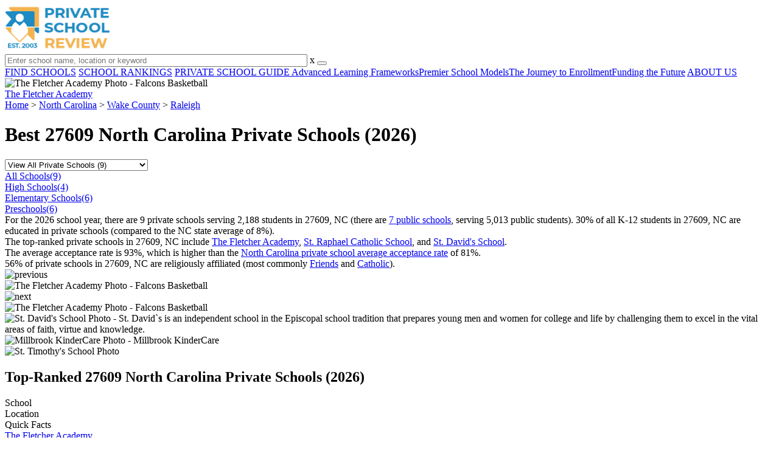

--- FILE ---
content_type: text/html; charset=UTF-8
request_url: https://www.privateschoolreview.com/north-carolina/raleigh/27609
body_size: 11664
content:
<!DOCTYPE html><html
lang="en"><head>
 <script>(function(w,d,s,l,i){w[l]=w[l]||[];w[l].push({'gtm.start':
        new Date().getTime(),event:'gtm.js'});var f=d.getElementsByTagName(s)[0],
        j=d.createElement(s),dl=l!='dataLayer'?'&l='+l:'';j.async=true;j.src=
        'https://www.googletagmanager.com/gtm.js?id='+i+dl;f.parentNode.insertBefore(j,f);
        })(window,document,'script','dataLayer','GTM-MLNRG2S');</script> <meta
charset="utf-8"/><meta
http-equiv="X-UA-Compatible" content="IE=edge" ><meta
name="viewport" content="width=device-width, initial-scale=1.0, maximum-scale=2.0, user-scalable=yes"><meta
name="format-detection" content="telephone=no" ><meta
name="description" content="View the 2026 top-ranked private schools in 27609 North Carolina. Find tuition info, acceptance rates, reviews and more. Read about top-ranked schools like: The Fletcher Academy, St. Raphael Catholic School and St. David&#039;s School." /><title>Best Private Schools in 27609 (Raleigh, NC) (2026)</title><link
rel="dns-prefetch" href="https://static.privateschoolreview.com/" ><link
rel="dns-prefetch" href="https://images1.privateschoolreview.com/" ><link
rel="dns-prefetch" href="https://images2.privateschoolreview.com/" ><link
rel="dns-prefetch" href="https://images3.privateschoolreview.com/" ><link
rel="dns-prefetch" href="https://static.schoolreviewservices.com/" > <script src="//static.privateschoolreview.com/static/javascript/main.min.466772728.js"></script> <link
href='//static.privateschoolreview.com/static/style-css.4049852799.css' media='screen' type='text/css' rel='stylesheet' /><link
rel="preload" href="//static.schoolreviewservices.com/static/fonts/montserrat.woff" as="font" type="font/woff" crossorigin="anonymous"><link
rel="preload" href="//static.schoolreviewservices.com/static/fonts/montserrat_medium.woff2" as="font" type="font/woff2" crossorigin="anonymous"><link
rel="preload" href="//static.schoolreviewservices.com/static/fonts/hind_300_first.woff2" as="font" type="font/woff2" crossorigin="anonymous"><link
rel="preload" href="//static.schoolreviewservices.com/static/fonts/hind_300_second.woff" as="font" type="font/woff" crossorigin="anonymous"><link
rel="preload" href="//static.schoolreviewservices.com/static/fonts/hind_400_first.woff2" as="font" type="font/woff2" crossorigin="anonymous"><link
rel="preload" href="//static.schoolreviewservices.com/static/fonts/hind_400_second.woff" as="font" type="font/woff" crossorigin="anonymous"><link
rel="preload" href="//static.schoolreviewservices.com/static/fonts/hind_500_first.woff2" as="font" type="font/woff2" crossorigin="anonymous"><link
rel="preload" href="//static.schoolreviewservices.com/static/fonts/hind_500_second.woff" as="font" type="font/woff" crossorigin="anonymous"><link
rel="preload" href="//static.schoolreviewservices.com/static/fonts/hind_600_first.woff2" as="font" type="font/woff2" crossorigin="anonymous"><link
rel="preload" href="//static.schoolreviewservices.com/static/fonts/hind_600_second.woff" as="font" type="font/woff" crossorigin="anonymous"><link
rel="preload" href="//static.schoolreviewservices.com/static/fonts/hind_700_first.woff2" as="font" type="font/woff2" crossorigin="anonymous"><link
rel="preload" href="//static.schoolreviewservices.com/static/fonts/hind_700_second.woff" as="font" type="font/woff" crossorigin="anonymous"><link
rel="preload" href="//static.schoolreviewservices.com/static/fonts/fcicons.ttf" as="font" type="font/ttf" crossorigin="anonymous"><link
rel="canonical" href="https://www.privateschoolreview.com/north-carolina/raleigh/27609"><link
rel="dns-prefetch" href="https://a.tile.openstreetmap.org"><link
rel="dns-prefetch" href="https://b.tile.openstreetmap.org"><link
rel="dns-prefetch" href="https://c.tile.openstreetmap.org"><link
rel="preload" as="image" href="https://images3.privateschoolreview.com/photo/21000/21205/The-Fletcher-Academy-8hfcebzv5ckc48ks8k0gkgssg-1122.webp" media="(min-width: 1201px)" imagesrcset="https://images3.privateschoolreview.com/photo/21000/21205/The-Fletcher-Academy-8hfcebzv5ckc48ks8k0gkgssg-1122.webp 1x, https://images3.privateschoolreview.com/photo/21000/21205/The-Fletcher-Academy-8hfcebzv5ckc48ks8k0gkgssg-1122.webp 2x, https://images3.privateschoolreview.com/photo/21000/21205/The-Fletcher-Academy-8hfcebzv5ckc48ks8k0gkgssg-1122.webp 3x" type="image/webp" /><link
rel="preload" as="image" href="https://images2.privateschoolreview.com/photo/21000/21205/The-Fletcher-Academy-8hfcebzv5ckc48ks8k0gkgssg-960.webp" media="(min-width: 960px) and (max-width: 1200px)" imagesrcset="https://images2.privateschoolreview.com/photo/21000/21205/The-Fletcher-Academy-8hfcebzv5ckc48ks8k0gkgssg-960.webp 1x, https://images2.privateschoolreview.com/photo/21000/21205/The-Fletcher-Academy-8hfcebzv5ckc48ks8k0gkgssg-960.webp 2x, https://images2.privateschoolreview.com/photo/21000/21205/The-Fletcher-Academy-8hfcebzv5ckc48ks8k0gkgssg-960.webp 3x" type="image/webp" /><link
rel="preload" as="image" href="https://images3.privateschoolreview.com/photo/21000/21205/The-Fletcher-Academy-8hfcebzv5ckc48ks8k0gkgssg-780.webp" media="(min-width: 768px) and (max-width: 959px)" imagesrcset="https://images3.privateschoolreview.com/photo/21000/21205/The-Fletcher-Academy-8hfcebzv5ckc48ks8k0gkgssg-780.webp 1x, https://images3.privateschoolreview.com/photo/21000/21205/The-Fletcher-Academy-8hfcebzv5ckc48ks8k0gkgssg-780.webp 2x, https://images3.privateschoolreview.com/photo/21000/21205/The-Fletcher-Academy-8hfcebzv5ckc48ks8k0gkgssg-780.webp 3x" type="image/webp" /><link
rel="preload" as="image" href="https://images2.privateschoolreview.com/photo/21000/21205/The-Fletcher-Academy-8hfcebzv5ckc48ks8k0gkgssg-660.webp" media="(max-width: 767px)" imagesrcset="https://images2.privateschoolreview.com/photo/21000/21205/The-Fletcher-Academy-8hfcebzv5ckc48ks8k0gkgssg-660.webp 1x, https://images2.privateschoolreview.com/photo/21000/21205/The-Fletcher-Academy-8hfcebzv5ckc48ks8k0gkgssg-660.webp 2x, https://images2.privateschoolreview.com/photo/21000/21205/The-Fletcher-Academy-8hfcebzv5ckc48ks8k0gkgssg-660.webp 3x" type="image/webp" /><link
rel="apple-touch-icon" sizes="180x180" href="/apple-touch-icon.png?v=yyxmRQnxXd"><link
rel="icon" type="image/png" href="/favicon-32x32.png?v=yyxmRQnxXd" sizes="32x32"><link
rel="icon" type="image/png" href="/favicon-16x16.png?v=yyxmRQnxXd" sizes="16x16"><link
rel="manifest" href="/manifest.json?v=yyxmRQnxXd"><link
rel="mask-icon" href="/safari-pinned-tab.svg?v=yyxmRQnxXd" color="#1E8BC3"><link
rel="shortcut icon" href="/favicon.ico?v=yyxmRQnxXd"><meta
name="msapplication-TileColor" content="#da532c"><meta
name="msapplication-TileImage" content="/mstile-144x144.png?v=yyxmRQnxXd"><meta
name="theme-color" content="#ffffff"></head><body
id="zip-schools" class="hasBg">
<noscript><iframe
src="https://www.googletagmanager.com/ns.html?id=GTM-MLNRG2S"
height="0" width="0" style="display:none;visibility:hidden"></iframe></noscript>
<script src="https://static.privateschoolreview.com/static/private_school_review.js" async data-tmsclient="Private School Review" data-layout="ros" data-debug="false" data-lazy="true" ></script> <script>window.TAS = window.TAS || { cmd: [] }</script><script type="text/javascript">!(function(o,_name){function n(){(n.q=n.q||[]).push(arguments)}n.v=1,o[_name]=o[_name]||n;!(function(o,t,n,c){function e(n){(function(){try{return(localStorage.getItem("v4ac1eiZr0")||"").split(",")[4]>0}catch(o){}return!1})()&&(n=o[t].pubads())&&n.setTargeting("admiral-engaged","true")}(c=o[t]=o[t]||{}).cmd=c.cmd||[],typeof c.pubads===n?e():typeof c.cmd.unshift===n?c.cmd.unshift(e):c.cmd.push(e)})(window,"googletag","function");})(window,String.fromCharCode(97,100,109,105,114,97,108));!(function(t,c,i){i=t.createElement(c),t=t.getElementsByTagName(c)[0],i.async=1,i.src="https://stretchsister.com/v2xtaj3iTGbPV7yT6dw9MmiIC9OldMfGNtIySwf_V1LUIHsU8QXQkrjo",t.parentNode.insertBefore(i,t)})(document,"script");</script> <div
id="fb-root"></div><div
id="page-container"><header
id="header-wrapper"><div
class="header-content nav-down headroom header-fixed">
<span
class="m-header-navbar" id="m-header-navbar"></span>
<a
href="/" title="Private School Review - Established 2003" class="header-logo-link"><img
src="/css/img/private-school-review-est-2003-logo.png" alt="Private School Review - Established 2003" class="header-logo-img" width="172" height="77" loading="lazy" /></a><div
class="search-bar header-search-bar"><form
method="GET" action="/search" accept-charset="UTF-8" name="cse-search-box-1" id="cse-search-box-1" class="cse-search-box" novalidate><input
id="q1" class="search-input" size="60" placeholder="Enter school name, location or keyword" onfocus="this.placeholder=&#039;&#039;" onblur="this.placeholder=&#039;Enter school name, location or keyword&#039;" readonly="readonly" style="color:#a9a9a9" required name="q" type="text" value="">        <span
class="search-x-delete">x</span><span
class="m-search-x-delete"></span>
<input
name="cx" type="hidden" value="016015916617632982569:o8xpyu15dg0"><input
name="ie" type="hidden" value="UTF-8"><input
name="siteurl" type="hidden" value="www.privateschoolreview.com"><input
name="spam_trap" type="hidden" value=""><button
type="submit" name="sa" class="search-button"></button></form></div><div
id="header-login-line" class="header-login-line"></div>
<span
class="m-search-icon" id="m-search-icon"></span></div></header><nav
id="header-nav-wrapper"><div
class="header-nav-content"><div
id="m-header-login-line" class="m-header-login-line"></div>
<a
href="/find-schools" class="header-nav-link">FIND SCHOOLS</a>
<a
href="/top-school-listings" class="header-nav-link" >SCHOOL RANKINGS</a>
<a
href="/blog" class="header-nav-link header-nav-blog">PRIVATE SCHOOL GUIDE
<span
class="m-cat-icon"><span
class='m-ci-arrow m-ci-arrow-down'></span></span>
</a>
<span
class="m-cat-menu">
<a
href='/blog/category/advanced-learning-frameworks' class='header-nav-link' >Advanced Learning Frameworks</a><a
href='/blog/category/premier-school-models' class='header-nav-link' >Premier School Models</a><a
href='/blog/category/the-journey-to-enrollment' class='header-nav-link' >The Journey to Enrollment</a><a
href='/blog/category/funding-the-future' class='header-nav-link' >Funding the Future</a>                    </span>
<a
href="/about-us" class="header-nav-link">ABOUT US</a></div></nav><div
id="menuarea-wrapper"></div><div
id="fs-banner-wrapper" class="fs-banner-wrapper"><div
id="fs-banner-content" class="fs-bc"></div></div><div
class="welcome-wrapper school-ov-bg">
<picture
itemscope itemtype="https://schema.org/ImageObject">
<source
srcset="https://images3.privateschoolreview.com/photo/21000/21205/The-Fletcher-Academy-8hfcebzv5ckc48ks8k0gkgssg-1122.webp 1x, https://images3.privateschoolreview.com/photo/21000/21205/The-Fletcher-Academy-8hfcebzv5ckc48ks8k0gkgssg-1122.webp 2x, https://images3.privateschoolreview.com/photo/21000/21205/The-Fletcher-Academy-8hfcebzv5ckc48ks8k0gkgssg-1122.webp 3x" media="(min-width: 1201px)" type="image/webp" /><source
srcset="https://images2.privateschoolreview.com/photo/21000/21205/The-Fletcher-Academy-8hfcebzv5ckc48ks8k0gkgssg-960.webp 1x, https://images2.privateschoolreview.com/photo/21000/21205/The-Fletcher-Academy-8hfcebzv5ckc48ks8k0gkgssg-960.webp 2x, https://images2.privateschoolreview.com/photo/21000/21205/The-Fletcher-Academy-8hfcebzv5ckc48ks8k0gkgssg-960.webp 3x" media="(min-width: 960px) and (max-width: 1200px)" type="image/webp" /><source
srcset="https://images3.privateschoolreview.com/photo/21000/21205/The-Fletcher-Academy-8hfcebzv5ckc48ks8k0gkgssg-780.webp 1x, https://images3.privateschoolreview.com/photo/21000/21205/The-Fletcher-Academy-8hfcebzv5ckc48ks8k0gkgssg-780.webp 2x, https://images3.privateschoolreview.com/photo/21000/21205/The-Fletcher-Academy-8hfcebzv5ckc48ks8k0gkgssg-780.webp 3x" media="(min-width: 768px) and (max-width: 959px)" type="image/webp" /><source
srcset="https://images2.privateschoolreview.com/photo/21000/21205/The-Fletcher-Academy-8hfcebzv5ckc48ks8k0gkgssg-660.webp 1x, https://images2.privateschoolreview.com/photo/21000/21205/The-Fletcher-Academy-8hfcebzv5ckc48ks8k0gkgssg-660.webp 2x, https://images2.privateschoolreview.com/photo/21000/21205/The-Fletcher-Academy-8hfcebzv5ckc48ks8k0gkgssg-660.webp 3x" media="(max-width: 767px)" type="image/webp" />                            <source
srcset="https://images2.privateschoolreview.com/photo/21000/21205/The-Fletcher-Academy-8hfcebzv5ckc48ks8k0gkgssg-1122.jpg 1x, https://images2.privateschoolreview.com/photo/21000/21205/The-Fletcher-Academy-8hfcebzv5ckc48ks8k0gkgssg-1122.jpg 2x, https://images2.privateschoolreview.com/photo/21000/21205/The-Fletcher-Academy-8hfcebzv5ckc48ks8k0gkgssg-1122.jpg 3x" media="(min-width: 1201px)" type="image/jpeg" /><source
srcset="https://images2.privateschoolreview.com/photo/21000/21205/The-Fletcher-Academy-8hfcebzv5ckc48ks8k0gkgssg-960.jpg 1x, https://images2.privateschoolreview.com/photo/21000/21205/The-Fletcher-Academy-8hfcebzv5ckc48ks8k0gkgssg-960.jpg 2x, https://images2.privateschoolreview.com/photo/21000/21205/The-Fletcher-Academy-8hfcebzv5ckc48ks8k0gkgssg-960.jpg 3x" media="(min-width: 960px) and (max-width: 1200px)" type="image/jpeg" /><source
srcset="https://images3.privateschoolreview.com/photo/21000/21205/The-Fletcher-Academy-8hfcebzv5ckc48ks8k0gkgssg-780.jpg 1x, https://images3.privateschoolreview.com/photo/21000/21205/The-Fletcher-Academy-8hfcebzv5ckc48ks8k0gkgssg-780.jpg 2x, https://images3.privateschoolreview.com/photo/21000/21205/The-Fletcher-Academy-8hfcebzv5ckc48ks8k0gkgssg-780.jpg 3x" media="(min-width: 768px) and (max-width: 959px)" type="image/jpeg" /><source
srcset="https://images2.privateschoolreview.com/photo/21000/21205/The-Fletcher-Academy-8hfcebzv5ckc48ks8k0gkgssg-660.jpg 1x, https://images2.privateschoolreview.com/photo/21000/21205/The-Fletcher-Academy-8hfcebzv5ckc48ks8k0gkgssg-660.jpg 2x, https://images2.privateschoolreview.com/photo/21000/21205/The-Fletcher-Academy-8hfcebzv5ckc48ks8k0gkgssg-660.jpg 3x" media="(max-width: 767px)" type="image/jpeg" />                            <img
itemprop="contentUrl" src="https://images2.privateschoolreview.com/photo/21000/21205/The-Fletcher-Academy-8hfcebzv5ckc48ks8k0gkgssg-1122.jpg" title="The Fletcher Academy Photo - Falcons Basketball" alt="The Fletcher Academy Photo - Falcons Basketball"  class="ag-main-image" width="100%">
</picture><div
class="school-name-wrapper"><a
href='https://www.privateschoolreview.com/the-fletcher-academy-profile'>The Fletcher Academy</a></div></div><div
id="main-wrapper"><div
id="main"><div
id="main-headline-wrapper"><div
class="breadcrumbs"  itemscope itemtype="https://schema.org/BreadcrumbList"  >
<span
itemprop="itemListElement" itemscope itemtype="https://schema.org/ListItem"><a
itemscope itemtype="https://schema.org/WebPage" itemprop="item" itemid="https://www.privateschoolreview.com/" href="https://www.privateschoolreview.com/" ><span
itemprop="name">Home</span></a><meta
itemprop="position" content="1" /></span> &gt; <span
itemprop="itemListElement" itemscope itemtype="https://schema.org/ListItem"><a
itemscope itemtype="https://schema.org/WebPage" itemprop="item" itemid="https://www.privateschoolreview.com/north-carolina" href="https://www.privateschoolreview.com/north-carolina" ><span
itemprop="name">North Carolina</span></a><meta
itemprop="position" content="2" /></span> &gt; <span
itemprop="itemListElement" itemscope itemtype="https://schema.org/ListItem"><a
itemscope itemtype="https://schema.org/WebPage" itemprop="item" itemid="https://www.privateschoolreview.com/north-carolina/wake-county" href="https://www.privateschoolreview.com/north-carolina/wake-county" ><span
itemprop="name">Wake County</span></a><meta
itemprop="position" content="3" /></span> &gt; <span
itemprop="itemListElement" itemscope itemtype="https://schema.org/ListItem"><a
itemscope itemtype="https://schema.org/WebPage" itemprop="item" itemid="https://www.privateschoolreview.com/north-carolina/raleigh" href="https://www.privateschoolreview.com/north-carolina/raleigh" ><span
itemprop="name">Raleigh</span></a><meta
itemprop="position" content="4" /></span></div></div><div
id='tms-ad-1' data-ad-viewports='Tablet,Desktop' data-ad-class=' tmsads  dc-tablet-horizontal-1 dc-desktop-horizontal-1' data-is-ms-ads='false' data-ms-adunit-id='' data-ad-wrapper-class='srn-ads-cnt dc-tablet-horizontal-1 dc-desktop-horizontal-1 dc-xs-none dc-md-none dc-lg-block dc-xl-block tmsads-above-headline header-overlay' data-ad-id='unit-1610662816669' data-ad-type='default' data-ad-infinite='false' class='srn-ads-cnt srn-ads-cnt dc-tablet-horizontal-1 dc-desktop-horizontal-1 dc-xs-none dc-md-none dc-lg-block dc-xl-block tmsads-above-headline header-overlay '></div> <script>if(window['renderAD']){renderAD('tms-ad-1')}</script> <div
id="content-headline-wrapper" class="has-breadcrumbs has-hl-ads chw-layout-1 font32-wrapper" ><h1 id="main-headline" class="font32" >Best 27609 North Carolina Private Schools (2026)</h1></div><div
id="main-content"><div
id='tms-ad-2' data-ad-viewports='Mobile,Big Mobile' data-ad-class=' tmsads  dc-mobile-horizontal-1 dc-big-mobile-horizontal-1' data-is-ms-ads='false' data-ms-adunit-id='' data-ad-wrapper-class='srn-ads-cnt dc-mobile-horizontal-1 dc-big-mobile-horizontal-1 dc-xs-block dc-md-block dc-lg-none dc-xl-none tmsads-below-headline' data-ad-id='unit-1610662816669' data-ad-type='default' data-ad-infinite='false' class='srn-ads-cnt srn-ads-cnt dc-mobile-horizontal-1 dc-big-mobile-horizontal-1 dc-xs-block dc-md-block dc-lg-none dc-xl-none tmsads-below-headline '></div> <script>if(window['renderAD']){renderAD('tms-ad-2')}</script> <div
id="asl-box"  class="section-wrapper tab-box-wrapper"><header
class="section-header ">
<select
id="nav-options"  class='nav-option-wrapper'><option
value="/north-carolina/raleigh/27609" selected data-tab="all" >View All Private Schools (9)</option><option
value="/north-carolina/raleigh/27609/high"  data-tab="high" >View Private High Schools (4)</option><option
value="/north-carolina/raleigh/27609/elementary"  data-tab="elementary" >View Private Elementary Schools (6)</option><option
value="/north-carolina/raleigh/27609/pre"  data-tab="pre" >View Private Preschools (6)</option>
</select><nav
id='nav-tabs' class='nav-tab-wrapper'>
<a
class="nav-tab-link nav-tab-4 active-nt" data-tab="all" id="nav-tab-all" href="/north-carolina/raleigh/27609"  data-no-instant><div
class="nav-tab-content"><span
class="nav-tab-name">All Schools</span><span
class="nav-tabs-count">(9)</span></div></a>
<a
class="nav-tab-link nav-tab-4" data-tab="high" id="nav-tab-high" href="/north-carolina/raleigh/27609/high"  data-no-instant><div
class="nav-tab-content"><span
class="nav-tab-name">High Schools</span><span
class="nav-tabs-count">(4)</span></div></a>
<a
class="nav-tab-link nav-tab-4" data-tab="elementary" id="nav-tab-elementary" href="/north-carolina/raleigh/27609/elementary"  data-no-instant><div
class="nav-tab-content"><span
class="nav-tab-name">Elementary Schools</span><span
class="nav-tabs-count">(6)</span></div></a>
<a
class="nav-tab-link nav-tab-4" data-tab="pre" id="nav-tab-pre" href="/north-carolina/raleigh/27609/pre"  data-no-instant><div
class="nav-tab-content"><span
class="nav-tab-name">Preschools</span><span
class="nav-tabs-count">(6)</span></div></a></nav></header><div
class="sec-content sec-after-header tab-box"><div
class="sec-overview-wrapper"><div
class='checkmarks_list'><div
class="checkmark_row"><div
class="checkmark_content">For the 2026 school year, there are 9 private schools serving 2,188 students in 27609, NC (there are <a
href='https://www.publicschoolreview.com/north-carolina/raleigh/27609' target='_blank'>7 public schools</a>, serving 5,013 public students). 30% of all K-12 students in 27609, NC are educated in private schools (compared to the NC state average of 8%).</div></div><div
class="checkmark_row"><div
class="checkmark_content">The <span
class="bubble_text" data-rel="tooltip" role="tooltip" data-tippy-content="Top-ranked private schools place in the top 20% of North Carolina private schools for metrics like acceptance rate, most AP courses offered, or other key criteria">top-ranked</span> private schools in 27609, NC include <a
href="/the-fletcher-academy-profile">The Fletcher Academy</a>, <a
href="/st-raphael-catholic-school-profile/27609">St. Raphael Catholic School</a>, and <a
href="/st-david-s-school-profile">St. David&#039;s School</a>.</div></div><div
class="checkmark_row"><div
class="checkmark_content">The average acceptance rate is 93%, which is higher than the <a
href="/acceptance-rate-stats/north-carolina">North Carolina private school average acceptance rate</a> of 81%.</div></div><div
class="checkmark_row"><div
class="checkmark_content">56% of private schools in 27609, NC are religiously affiliated (most commonly <a
href="/north-carolina/friends-religious-affiliation">Friends</a> and <a
href="/north-carolina/catholic-religious-affiliation">Catholic</a>).</div></div></div></div><div
id='tms-ad-3' data-ad-viewports='Mobile,Big Mobile' data-ad-class=' tmsads  dc-mobile-square-1 dc-big-mobile-square-1' data-is-ms-ads='false' data-ms-adunit-id='' data-ad-wrapper-class='srn-ads-cnt dc-mobile-square-1 dc-big-mobile-square-1 dc-xs-block dc-md-block dc-lg-none dc-xl-none ' data-ad-id='unit-1610663500862' data-ad-type='default' data-ad-infinite='false' class='srn-ads-cnt srn-ads-cnt dc-mobile-square-1 dc-big-mobile-square-1 dc-xs-block dc-md-block dc-lg-none dc-xl-none  '></div> <script>if(window['renderAD']){renderAD('tms-ad-3')}</script> <div
class="sec-gallery-wrapper" id="sec-gallery-wrapper" ><div
class="ag-container ag-redesign ag-compact" ><div
class="ag-view"><div
class="ag-loading"><div
id="ag-load-block-1" class="ag-loading-block"></div><div
id="ag-load-block-2" class="ag-loading-block"></div><div
id="ag-load-block-3" class="ag-loading-block"></div></div><div
class="ag-previous"><div
data-control="previous">
<img
src="//static.privateschoolreview.com/static/prev3.png" data-control="previous" alt="previous" width="61" height="122" loading="lazy" ></div></div><div
class="ag-views"><div
data-item="0" style="display: block" >
<picture
itemscope itemtype="https://schema.org/ImageObject">
<source
srcset="https://images3.privateschoolreview.com/photo/21000/21205/The-Fletcher-Academy-8hfcebzv5ckc48ks8k0gkgssg-780.webp 1x, https://images3.privateschoolreview.com/photo/21000/21205/The-Fletcher-Academy-8hfcebzv5ckc48ks8k0gkgssg-1122.webp 2x, https://images3.privateschoolreview.com/photo/21000/21205/The-Fletcher-Academy-8hfcebzv5ckc48ks8k0gkgssg-1122.webp 3x" media="(min-width: 1201px)" type="image/webp" /><source
srcset="https://images2.privateschoolreview.com/photo/21000/21205/The-Fletcher-Academy-8hfcebzv5ckc48ks8k0gkgssg-660.webp 1x, https://images2.privateschoolreview.com/photo/21000/21205/The-Fletcher-Academy-8hfcebzv5ckc48ks8k0gkgssg-660.webp 2x, https://images2.privateschoolreview.com/photo/21000/21205/The-Fletcher-Academy-8hfcebzv5ckc48ks8k0gkgssg-660.webp 3x" media="(max-width: 1200px)" type="image/webp" />                            <source
srcset="https://images3.privateschoolreview.com/photo/21000/21205/The-Fletcher-Academy-8hfcebzv5ckc48ks8k0gkgssg-780.jpg 1x, https://images2.privateschoolreview.com/photo/21000/21205/The-Fletcher-Academy-8hfcebzv5ckc48ks8k0gkgssg-1122.jpg 2x, https://images2.privateschoolreview.com/photo/21000/21205/The-Fletcher-Academy-8hfcebzv5ckc48ks8k0gkgssg-1122.jpg 3x" media="(min-width: 1201px)" type="image/jpeg" /><source
srcset="https://images2.privateschoolreview.com/photo/21000/21205/The-Fletcher-Academy-8hfcebzv5ckc48ks8k0gkgssg-660.jpg 1x, https://images2.privateschoolreview.com/photo/21000/21205/The-Fletcher-Academy-8hfcebzv5ckc48ks8k0gkgssg-660.jpg 2x, https://images2.privateschoolreview.com/photo/21000/21205/The-Fletcher-Academy-8hfcebzv5ckc48ks8k0gkgssg-660.jpg 3x" media="(max-width: 1200px)" type="image/jpeg" />                            <img
itemprop="contentUrl" src="https://images2.privateschoolreview.com/photo/21000/21205/The-Fletcher-Academy-8hfcebzv5ckc48ks8k0gkgssg-1122.jpg" title="The Fletcher Academy Photo - Falcons Basketball" alt="The Fletcher Academy Photo - Falcons Basketball" data-description="Falcons Basketball" class="ag-main-image" data-complete="1"  width="1122" height="748"  >
</picture></div><div
data-item="1" style="display: none" >
<a
href="https://images3.privateschoolreview.com/photo/21000/21179/St-Davids-School-bb916shmidc0w0sk4o4s4o4wg-1122.jpg" title="St. David&#039;s School Photo - St. David`s is an independent school in the Episcopal school tradition that prepares young men and women for college and life by challenging them to excel in the vital areas of faith, virtue and knowledge.">St. David&#039;s School Photo - St. David`s is an independent school in the Episcopal school tradition that prepares young men and women for college and life by challenging them to excel in the vital areas of faith, virtue and knowledge.</a></div><div
data-item="2" style="display: none" >
<a
href="https://images3.privateschoolreview.com/photo/36000/36929/Millbrook-KinderCare-8at2k6dnce4gcocs40wkw0cg4-1122.jpg" title="Millbrook KinderCare Photo - Millbrook KinderCare">Millbrook KinderCare Photo - Millbrook KinderCare</a></div><div
data-item="3" style="display: none" >
<a
href="https://images3.privateschoolreview.com/photo/33000/33989/St-Timothys-School-51coe8ypizwog0ww0g0k0g48o-1122.jpg" title="St. Timothy&#039;s School Photo">St. Timothy&#039;s School Photo</a></div></div><div
class="ag-next"><div
data-control="next">
<img
src="//static.privateschoolreview.com/static/next3.png" data-control="next" alt="next" width="61" height="122"  loading="lazy"></div></div><div
class="ag-text"><div><div
class="ag-text-background"><div
class="ag-title">
<a
class="ag-title-link"></a></div><div
class="ag-caption-background"><div
class="ag-caption"></div></div></div></div></div></div><div
class="ag-thumbs"><div
class="ag-thumbs-slider"><div
class="ag-thumbs-current" data-item="0"
data-srcset-webp="https://images3.privateschoolreview.com/photo/21000/21205/The-Fletcher-Academy-8hfcebzv5ckc48ks8k0gkgssg-1122.webp 1122, https://images2.privateschoolreview.com/photo/21000/21205/The-Fletcher-Academy-8hfcebzv5ckc48ks8k0gkgssg-660.webp 660, https://images3.privateschoolreview.com/photo/21000/21205/The-Fletcher-Academy-8hfcebzv5ckc48ks8k0gkgssg-780.webp 780, https://images2.privateschoolreview.com/photo/21000/21205/The-Fletcher-Academy-8hfcebzv5ckc48ks8k0gkgssg-960.webp 960"
data-srcset-jpeg="https://images2.privateschoolreview.com/photo/21000/21205/The-Fletcher-Academy-8hfcebzv5ckc48ks8k0gkgssg-1122.jpg 1122, https://images2.privateschoolreview.com/photo/21000/21205/The-Fletcher-Academy-8hfcebzv5ckc48ks8k0gkgssg-660.jpg 660, https://images3.privateschoolreview.com/photo/21000/21205/The-Fletcher-Academy-8hfcebzv5ckc48ks8k0gkgssg-780.jpg 780, https://images2.privateschoolreview.com/photo/21000/21205/The-Fletcher-Academy-8hfcebzv5ckc48ks8k0gkgssg-960.jpg 960"
data-src="https://images2.privateschoolreview.com/photo/21000/21205/The-Fletcher-Academy-8hfcebzv5ckc48ks8k0gkgssg-1122.jpg"
data-description="Falcons Basketball"
data-alt="The Fletcher Academy Photo - Falcons Basketball"
data-slink="https://www.privateschoolreview.com/the-fletcher-academy-profile"
data-sname="The Fletcher Academy"
data-featured=""
data-common="1"
>
<picture>
<source
type="image/webp" srcset="https://images3.privateschoolreview.com/photo/21000/21205/The-Fletcher-Academy-8hfcebzv5ckc48ks8k0gkgssg-160x160c.webp"/>
<source
type="image/jpeg" srcset="https://images2.privateschoolreview.com/photo/21000/21205/The-Fletcher-Academy-8hfcebzv5ckc48ks8k0gkgssg-160x160c.jpg"/>
<img
src="https://images2.privateschoolreview.com/photo/21000/21205/The-Fletcher-Academy-8hfcebzv5ckc48ks8k0gkgssg-160x160c.jpg" title="The Fletcher Academy Photo - Falcons Basketball" alt="The Fletcher Academy Photo - Falcons Basketball"  width="160" height="160"  class="ag-thumb-image" loading="lazy">
</picture></div><div
class="" data-item="1"
data-srcset-webp="https://images3.privateschoolreview.com/photo/21000/21179/St-Davids-School-bb916shmidc0w0sk4o4s4o4wg-1122.webp 1122, https://images1.privateschoolreview.com/photo/21000/21179/St-Davids-School-bb916shmidc0w0sk4o4s4o4wg-660.webp 660, https://images2.privateschoolreview.com/photo/21000/21179/St-Davids-School-bb916shmidc0w0sk4o4s4o4wg-780.webp 780, https://images2.privateschoolreview.com/photo/21000/21179/St-Davids-School-bb916shmidc0w0sk4o4s4o4wg-960.webp 960"
data-srcset-jpeg="https://images3.privateschoolreview.com/photo/21000/21179/St-Davids-School-bb916shmidc0w0sk4o4s4o4wg-1122.jpg 1122, https://images2.privateschoolreview.com/photo/21000/21179/St-Davids-School-bb916shmidc0w0sk4o4s4o4wg-660.jpg 660, https://images1.privateschoolreview.com/photo/21000/21179/St-Davids-School-bb916shmidc0w0sk4o4s4o4wg-780.jpg 780, https://images2.privateschoolreview.com/photo/21000/21179/St-Davids-School-bb916shmidc0w0sk4o4s4o4wg-960.jpg 960"
data-src="https://images3.privateschoolreview.com/photo/21000/21179/St-Davids-School-bb916shmidc0w0sk4o4s4o4wg-1122.jpg"
data-description="St. David`s is an independent school in the Episcopal school tradition that prepares young men and women for college and life by challenging them to excel in the vital areas of faith, virtue and knowledge."
data-alt="St. David&#039;s School Photo - St. David`s is an independent school in the Episcopal school tradition that prepares young men and women for college and life by challenging them to excel in the vital areas of faith, virtue and knowledge."
data-slink="https://www.privateschoolreview.com/st-david-s-school-profile"
data-sname="St. David&#039;s School"
data-featured=""
data-common="1"
>
<picture>
<source
type="image/webp" srcset="https://images3.privateschoolreview.com/photo/21000/21179/St-Davids-School-bb916shmidc0w0sk4o4s4o4wg-160x160c.webp"/>
<source
type="image/jpeg" srcset="https://images2.privateschoolreview.com/photo/21000/21179/St-Davids-School-bb916shmidc0w0sk4o4s4o4wg-160x160c.jpg"/>
<img
src="https://images2.privateschoolreview.com/photo/21000/21179/St-Davids-School-bb916shmidc0w0sk4o4s4o4wg-160x160c.jpg" title="St. David&#039;s School Photo - St. David`s is an independent school in the Episcopal school tradition that prepares young men and women for college and life by challenging them to excel in the vital areas of faith, virtue and knowledge." alt="St. David&#039;s School Photo - St. David`s is an independent school in the Episcopal school tradition that prepares young men and women for college and life by challenging them to excel in the vital areas of faith, virtue and knowledge."  width="160" height="160"  class="ag-thumb-image" loading="lazy">
</picture></div><div
class="" data-item="2"
data-srcset-webp="https://images2.privateschoolreview.com/photo/36000/36929/Millbrook-KinderCare-8at2k6dnce4gcocs40wkw0cg4-1122.webp 1122, https://images3.privateschoolreview.com/photo/36000/36929/Millbrook-KinderCare-8at2k6dnce4gcocs40wkw0cg4-660.webp 660, https://images2.privateschoolreview.com/photo/36000/36929/Millbrook-KinderCare-8at2k6dnce4gcocs40wkw0cg4-780.webp 780, https://images2.privateschoolreview.com/photo/36000/36929/Millbrook-KinderCare-8at2k6dnce4gcocs40wkw0cg4-960.webp 960"
data-srcset-jpeg="https://images3.privateschoolreview.com/photo/36000/36929/Millbrook-KinderCare-8at2k6dnce4gcocs40wkw0cg4-1122.jpg 1122, https://images1.privateschoolreview.com/photo/36000/36929/Millbrook-KinderCare-8at2k6dnce4gcocs40wkw0cg4-660.jpg 660, https://images2.privateschoolreview.com/photo/36000/36929/Millbrook-KinderCare-8at2k6dnce4gcocs40wkw0cg4-780.jpg 780, https://images1.privateschoolreview.com/photo/36000/36929/Millbrook-KinderCare-8at2k6dnce4gcocs40wkw0cg4-960.jpg 960"
data-src="https://images3.privateschoolreview.com/photo/36000/36929/Millbrook-KinderCare-8at2k6dnce4gcocs40wkw0cg4-1122.jpg"
data-description="Millbrook KinderCare"
data-alt="Millbrook KinderCare Photo - Millbrook KinderCare"
data-slink="https://www.privateschoolreview.com/millbrook-kindercare-profile"
data-sname="Millbrook KinderCare"
data-featured=""
data-common="1"
>
<picture>
<source
type="image/webp" srcset="https://images1.privateschoolreview.com/photo/36000/36929/Millbrook-KinderCare-8at2k6dnce4gcocs40wkw0cg4-160x160c.webp"/>
<source
type="image/jpeg" srcset="https://images3.privateschoolreview.com/photo/36000/36929/Millbrook-KinderCare-8at2k6dnce4gcocs40wkw0cg4-160x160c.jpg"/>
<img
src="https://images3.privateschoolreview.com/photo/36000/36929/Millbrook-KinderCare-8at2k6dnce4gcocs40wkw0cg4-160x160c.jpg" title="Millbrook KinderCare Photo - Millbrook KinderCare" alt="Millbrook KinderCare Photo - Millbrook KinderCare"  width="160" height="160"  class="ag-thumb-image" loading="lazy">
</picture></div><div
class="" data-item="3"
data-srcset-webp="https://images3.privateschoolreview.com/photo/33000/33989/St-Timothys-School-51coe8ypizwog0ww0g0k0g48o-1122.webp 1122, https://images3.privateschoolreview.com/photo/33000/33989/St-Timothys-School-51coe8ypizwog0ww0g0k0g48o-660.webp 660, https://images2.privateschoolreview.com/photo/33000/33989/St-Timothys-School-51coe8ypizwog0ww0g0k0g48o-780.webp 780, https://images1.privateschoolreview.com/photo/33000/33989/St-Timothys-School-51coe8ypizwog0ww0g0k0g48o-960.webp 960"
data-srcset-jpeg="https://images3.privateschoolreview.com/photo/33000/33989/St-Timothys-School-51coe8ypizwog0ww0g0k0g48o-1122.jpg 1122, https://images3.privateschoolreview.com/photo/33000/33989/St-Timothys-School-51coe8ypizwog0ww0g0k0g48o-660.jpg 660, https://images3.privateschoolreview.com/photo/33000/33989/St-Timothys-School-51coe8ypizwog0ww0g0k0g48o-780.jpg 780, https://images1.privateschoolreview.com/photo/33000/33989/St-Timothys-School-51coe8ypizwog0ww0g0k0g48o-960.jpg 960"
data-src="https://images3.privateschoolreview.com/photo/33000/33989/St-Timothys-School-51coe8ypizwog0ww0g0k0g48o-1122.jpg"
data-description=""
data-alt="St. Timothy&#039;s School Photo"
data-slink="https://www.privateschoolreview.com/st-timothy-s-school-profile/27609"
data-sname="St. Timothy&#039;s School"
data-featured=""
data-common="1"
>
<picture>
<source
type="image/webp" srcset="https://images1.privateschoolreview.com/photo/33000/33989/St-Timothys-School-51coe8ypizwog0ww0g0k0g48o-160x160c.webp"/>
<source
type="image/jpeg" srcset="https://images3.privateschoolreview.com/photo/33000/33989/St-Timothys-School-51coe8ypizwog0ww0g0k0g48o-160x160c.jpg"/>
<img
src="https://images3.privateschoolreview.com/photo/33000/33989/St-Timothys-School-51coe8ypizwog0ww0g0k0g48o-160x160c.jpg" title="St. Timothy&#039;s School Photo" alt="St. Timothy&#039;s School Photo"  width="160" height="160"  class="ag-thumb-image" loading="lazy">
</picture></div></div></div></div> <script>aGallery();</script> </div><div
id='tms-ad-4' data-ad-viewports='Desktop' data-ad-class=' tmsads  dc-desktop-horizontal-3' data-is-ms-ads='false' data-ms-adunit-id='' data-ad-wrapper-class='srn-ads-cnt dc-desktop-horizontal-3 dc-xs-none dc-md-none dc-lg-none dc-xl-block ' data-ad-id='unit-1610662901677' data-ad-type='default' data-ad-infinite='false' class='srn-ads-cnt srn-ads-cnt dc-desktop-horizontal-3 dc-xs-none dc-md-none dc-lg-none dc-xl-block  '></div> <script>if(window['renderAD']){renderAD('tms-ad-4')}</script> <div
id='tms-ad-5' data-ad-viewports='Tablet' data-ad-class=' tmsads  dc-tablet-square-1' data-is-ms-ads='false' data-ms-adunit-id='' data-ad-wrapper-class='srn-ads-cnt dc-tablet-square-1 dc-xs-none dc-md-none dc-lg-block dc-xl-none ' data-ad-id='unit-1610663500862' data-ad-type='default' data-ad-infinite='false' class='srn-ads-cnt srn-ads-cnt dc-tablet-square-1 dc-xs-none dc-md-none dc-lg-block dc-xl-none  '></div> <script>if(window['renderAD']){renderAD('tms-ad-5')}</script> <div
class="sec-title-list-wrapper"><div
class="sec-title-wrapper"><H2 class="list-title center">
Top-Ranked 27609 North Carolina Private Schools (2026)</H2></div><div
class="section-list-wrapper"><div
class="tp-school-list default-layout" id="tp-school-list"  data-page-type='county/town/zip' data-page-scale='gte 5 and lt 10'  ><div
class="tp-list-head-row"><div
class="tp-list-column column1">School</div><div
class="tp-list-column column2">Location</div><div
class="tp-list-column column3">Quick Facts</div></div><div
class="tp-list-row list-row-border-2 bg_hover_change"><div
class="tp-list-column column1"><div
class="tpl-school-detail"><a
class='tpl-school-link top-school' href='/the-fletcher-academy-profile' ><span
class='top-ranked-bg' title='Top-Ranked School'></span>The Fletcher Academy</a><div
class="tpl-thumb-desc-wrapper"><div
class="tpl-thumb-wrapper"><picture><source
type='image/webp' srcset='https://images3.privateschoolreview.com/photo/21000/21205/The-Fletcher-Academy-8yac4uncwvswkc44g0k0wwsoo-160x160c.webp' ><source
type='image/jpeg' srcset='https://images2.privateschoolreview.com/photo/21000/21205/The-Fletcher-Academy-8yac4uncwvswkc44g0k0wwsoo-160x160c.jpg' ><img
data-src='https://images2.privateschoolreview.com/photo/21000/21205/The-Fletcher-Academy-8yac4uncwvswkc44g0k0wwsoo-160x160c.jpg' alt='The Fletcher Academy Photo - TFA students interact with a guest speaker.' title='The Fletcher Academy Photo - TFA students interact with a guest speaker.' loading='lazy'  class='tpl-thumb lazyload' width='160' height='160' /></picture></div><div
class="tpl-desc-wrapper"><span
class="tpl-program-desc">Special Education School</span></div><div
class="clear-f"></div></div><div
class="tpl-cmp-wrapper"><input
type="checkbox" class="custom-checkbox tpl-cmp-checkbox" name="cmp-schools[]" value="21205" ><label
class="custom-checkbox-text tpl-cmp-text ">Add to Compare</label></div><div
class="clear-f"></div></div></div><div
class="tp-list-column column2">400 Cedarview Court<BR>Raleigh, NC 27609<BR>(919) 782-5082</div><div
class="tp-list-column column3"><span
class="tpl-cqf-list"><span
class="tpl-cqf-row"><span
class="tpl-cqf-title">Gr: </span>2-12 | 160 students</span> <span
class="tpl-cqf-row"><span
class="tpl-cqf-title">Avg. class size: </span>5 students</span> <span
class="tpl-cqf-row"><span
class="tpl-cqf-title">Sports: </span>6</span> <span
class="tpl-cqf-row">Tuition listed</span></span></div></div><div
class="tp-list-row list-row-border-2 bg_hover_change"><div
class="tp-list-column column1"><div
class="tpl-school-detail"><a
class='tpl-school-link top-school' href='/millbrook-baptist-kindergarten-profile' ><span
class='top-ranked-bg' title='Top-Ranked School'></span>Millbrook Baptist Kindergarten</a><div
class="tpl-thumb-desc-wrapper"><div
class="tpl-desc-wrapper"><span
class="tpl-program-desc">Daycare / Preschool</span>&nbsp;<span
class="tpl-relg-desc">(Baptist)</span></div></div><div
class="tpl-cmp-wrapper"><input
type="checkbox" class="custom-checkbox tpl-cmp-checkbox" name="cmp-schools[]" value="41910" ><label
class="custom-checkbox-text tpl-cmp-text ">Add to Compare</label></div><div
class="clear-f"></div></div></div><div
class="tp-list-column column2">1519 Millbrook Rd<BR>Raleigh, NC 27609<BR>(919) 876-4030</div><div
class="tp-list-column column3"><span
class="tpl-cqf-list"><span
class="tpl-cqf-row"><span
class="tpl-cqf-title">Gr: </span>K | 51 students</span></span></div></div><div
class="tp-list-row list-row-border-2 bg_hover_change"><div
class="tp-list-column column1"><div
class="tpl-school-detail"><a
class='tpl-school-link top-school' href='/st-david-s-school-profile' ><span
class='top-ranked-bg' title='Top-Ranked School'></span>St. David&#039;s School</a><div
class="tpl-thumb-desc-wrapper"><div
class="tpl-thumb-wrapper"><picture><source
type='image/webp' srcset='https://images3.privateschoolreview.com/photo/21000/21179/St-Davids-School-bb916shmidc0w0sk4o4s4o4wg-160x160c.webp' ><source
type='image/jpeg' srcset='https://images2.privateschoolreview.com/photo/21000/21179/St-Davids-School-bb916shmidc0w0sk4o4s4o4wg-160x160c.jpg' ><img
data-src='https://images2.privateschoolreview.com/photo/21000/21179/St-Davids-School-bb916shmidc0w0sk4o4s4o4wg-160x160c.jpg' alt='St. David&#039;s School Photo - St. David`s is an independent school in the Episcopal school tradition that prepares young men and women for college and life by challenging them to excel in the vital areas of faith, virtue and knowledge.' title='St. David&#039;s School Photo - St. David`s is an independent school in the Episcopal school tradition that prepares young men and women for college and life by challenging them to excel in the vital areas of faith, virtue and knowledge.' loading='lazy'  class='tpl-thumb lazyload' width='160' height='160' /></picture></div><div
class="tpl-desc-wrapper"><span
class="tpl-relg-desc">(Christian)</span></div><div
class="clear-f"></div></div><div
class="tpl-cmp-wrapper"><input
type="checkbox" class="custom-checkbox tpl-cmp-checkbox" name="cmp-schools[]" value="21179" ><label
class="custom-checkbox-text tpl-cmp-text ">Add to Compare</label></div><div
class="clear-f"></div><div
class="tpl-review-wrapper" title="Average 5.00 stars across 2 reviews of St. David&#039;s School"><span
class="icon icon-star-medium star-medium-50"></span> (2)</div></div></div><div
class="tp-list-column column2">3400 White Oak Rd<BR>Raleigh, NC 27609<BR>(919) 782-3331</div><div
class="tp-list-column column3"><span
class="tpl-cqf-list"><span
class="tpl-cqf-row"><span
class="tpl-cqf-title">Gr: </span>PK-12 | 680 students</span> <span
class="tpl-cqf-row"><span
class="tpl-cqf-title">Avg. class size: </span>12 students</span> <span
class="tpl-cqf-row"><span
class="tpl-cqf-title">Sports: </span>13 | <span
class="tpl-cqf-title">Extracurrculars: </span>11</span> <span
class="tpl-cqf-row">Tuition & acceptance rate listed</span></span></div></div>
<ins
id="tms-ad-6" class="adsbygoogle tmsads srn-ads-cnt dc-mobile-infeed dc-big-mobile-infeed dc-tablet-infeed dc-desktop-infeed dc-xs-block dc-md-block dc-lg-block dc-xl-block tmsads-row tmsads-border-2" data-ad-format="fluid" data-ad-layout-key="-a8+eq-4k-lh+1jw" data-ad-client="ca-pub-8051682001896609" data-ad-slot="6709995464"></ins> <script>(adsbygoogle = window.adsbygoogle || []).push({})</script> <div
class="tp-list-row list-row-border-2 bg_hover_change"><div
class="tp-list-column column1"><div
class="tpl-school-detail"><a
class='tpl-school-link top-school' href='/st-raphael-catholic-school-profile/27609' ><span
class='top-ranked-bg' title='Top-Ranked School'></span>St. Raphael Catholic School</a><div
class="tpl-thumb-desc-wrapper"><div
class="tpl-desc-wrapper"><span
class="tpl-relg-desc">(Catholic)</span></div></div><div
class="tpl-cmp-wrapper"><input
type="checkbox" class="custom-checkbox tpl-cmp-checkbox" name="cmp-schools[]" value="21184" ><label
class="custom-checkbox-text tpl-cmp-text ">Add to Compare</label></div><div
class="clear-f"></div></div></div><div
class="tp-list-column column2">5815 Falls of the Neuse Road<BR>Raleigh, NC 27609<BR>(919) 865-5750</div><div
class="tp-list-column column3"><span
class="tpl-cqf-list"><span
class="tpl-cqf-row"><span
class="tpl-cqf-title">Gr: </span>K-8 | 399 students</span> <span
class="tpl-cqf-row"><span
class="tpl-cqf-title">Avg. class size: </span>26 students</span> <span
class="tpl-cqf-row"><span
class="tpl-cqf-title">Sports: </span>4 | <span
class="tpl-cqf-title">Extracurrculars: </span>7</span> <span
class="tpl-cqf-row">Tuition listed</span></span></div></div><div
class="tp-list-row list-row-border-2 bg_hover_change"><div
class="tp-list-column column1"><div
class="tpl-school-detail"><a
class='tpl-school-link top-school' href='/st-timothy-s-school-profile/27609' ><span
class='top-ranked-bg' title='Top-Ranked School'></span> <span
title="Honored for National Blue Ribbon Award" class="blueribbon-bg"></span>St. Timothy&#039;s School</a><div
class="tpl-thumb-desc-wrapper"><div
class="tpl-thumb-wrapper"><picture><source
type='image/webp' srcset='https://images1.privateschoolreview.com/photo/33000/33989/St-Timothys-School-51coe8ypizwog0ww0g0k0g48o-160x160c.webp' ><source
type='image/jpeg' srcset='https://images3.privateschoolreview.com/photo/33000/33989/St-Timothys-School-51coe8ypizwog0ww0g0k0g48o-160x160c.jpg' ><img
data-src='https://images3.privateschoolreview.com/photo/33000/33989/St-Timothys-School-51coe8ypizwog0ww0g0k0g48o-160x160c.jpg' alt='St. Timothy&#039;s School Photo' title='St. Timothy&#039;s School Photo' loading='lazy'  class='tpl-thumb lazyload' width='160' height='160' /></picture></div><div
class="tpl-desc-wrapper"><span
class="tpl-relg-desc">(Episcopal)</span></div><div
class="clear-f"></div></div><div
class="tpl-cmp-wrapper"><input
type="checkbox" class="custom-checkbox tpl-cmp-checkbox" name="cmp-schools[]" value="33989" ><label
class="custom-checkbox-text tpl-cmp-text ">Add to Compare</label></div><div
class="clear-f"></div><div
class="tpl-review-wrapper" title="Average 5.00 stars across 8 reviews of St. Timothy&#039;s School"><span
class="icon icon-star-medium star-medium-50"></span> (8)</div></div></div><div
class="tp-list-column column2">4523 Six Forks Road<BR>Raleigh, NC 27609<BR>(919) 787-3011</div><div
class="tp-list-column column3"><span
class="tpl-cqf-list"><span
class="tpl-cqf-row"><span
class="tpl-cqf-title">Gr: </span>NS-8 | 590 students</span> <span
class="tpl-cqf-row"><span
class="tpl-cqf-title">Avg. class size: </span>18 students</span> <span
class="tpl-cqf-row"><span
class="tpl-cqf-title">Sports: </span>10 | <span
class="tpl-cqf-title">Extracurrculars: </span>8</span> <span
class="tpl-cqf-row">Tuition & acceptance rate listed</span></span></div></div><div
class="tp-list-row list-row-border-2 bg_hover_change"><div
class="tp-list-column column1"><div
class="tpl-school-detail"><a
class='tpl-school-link top-school' href='/spring-forest-road-kindercare-profile' ><span
class='top-ranked-bg' title='Top-Ranked School'></span>Spring Forest Road KinderCare</a><div
class="tpl-thumb-desc-wrapper"><div
class="tpl-desc-wrapper"><span
class="tpl-program-desc">Daycare / Preschool</span></div></div><div
class="tpl-cmp-wrapper"><input
type="checkbox" class="custom-checkbox tpl-cmp-checkbox" name="cmp-schools[]" value="51373" ><label
class="custom-checkbox-text tpl-cmp-text ">Add to Compare</label></div><div
class="clear-f"></div></div></div><div
class="tp-list-column column2">321 Spring Forest Rd<BR>Raleigh, NC 27609<BR>(919) 870-1704</div><div
class="tp-list-column column3"><span
class="tpl-cqf-list"><span
class="tpl-cqf-row"><span
class="tpl-cqf-title">Gr: </span>NS-PK</span></span></div></div><div
class="tp-list-row list-row-border-2 bg_hover_change"><div
class="tp-list-column column1"><div
class="tpl-school-detail"><a
class='tpl-school-link ' href='/friendship-christian-school-profile' >Friendship Christian School</a><div
class="tpl-thumb-desc-wrapper"><div
class="tpl-desc-wrapper"><span
class="tpl-relg-desc">(Friends)</span></div></div><div
class="tpl-cmp-wrapper"><input
type="checkbox" class="custom-checkbox tpl-cmp-checkbox" name="cmp-schools[]" value="20918" ><label
class="custom-checkbox-text tpl-cmp-text ">Add to Compare</label></div><div
class="clear-f"></div></div></div><div
class="tp-list-column column2">5510 Falls of Neuse Road<BR>Raleigh, NC 27609<BR>(919) 872-2133</div><div
class="tp-list-column column3"><span
class="tpl-cqf-list"><span
class="tpl-cqf-row"><span
class="tpl-cqf-title">Gr: </span>PK-12 | 253 students</span> <span
class="tpl-cqf-row">Tuition listed</span></span></div></div><div
class="tp-list-row list-row-border-2 bg_hover_change"><div
class="tp-list-column column1"><div
class="tpl-school-detail"><a
class='tpl-school-link ' href='/millbrook-kindercare-profile' >Millbrook KinderCare</a><div
class="tpl-thumb-desc-wrapper"><div
class="tpl-thumb-wrapper"><picture><source
type='image/webp' srcset='https://images2.privateschoolreview.com/photo/36000/36929/Millbrook-KinderCare-11mparx58i1ww0wcggcs840wg-160x160c.webp' ><source
type='image/jpeg' srcset='https://images3.privateschoolreview.com/photo/36000/36929/Millbrook-KinderCare-11mparx58i1ww0wcggcs840wg-160x160c.jpg' ><img
data-src='https://images3.privateschoolreview.com/photo/36000/36929/Millbrook-KinderCare-11mparx58i1ww0wcggcs840wg-160x160c.jpg' alt='Millbrook KinderCare Photo - Infant Classroom' title='Millbrook KinderCare Photo - Infant Classroom' loading='lazy'  class='tpl-thumb lazyload' width='160' height='160' /></picture></div><div
class="tpl-desc-wrapper"><span
class="tpl-program-desc">Daycare / Preschool</span></div><div
class="clear-f"></div></div><div
class="tpl-cmp-wrapper"><input
type="checkbox" class="custom-checkbox tpl-cmp-checkbox" name="cmp-schools[]" value="36929" ><label
class="custom-checkbox-text tpl-cmp-text ">Add to Compare</label></div><div
class="clear-f"></div></div></div><div
class="tp-list-column column2">223 West Millbrook Rd.<BR>Raleigh, NC 27609<BR>(919) 781-4642</div><div
class="tp-list-column column3"><span
class="tpl-cqf-list"><span
class="tpl-cqf-row"><span
class="tpl-cqf-title">Gr: </span>NS-PK</span> <span
class="tpl-cqf-row">Tuition listed</span></span></div></div><div
class="tp-list-row list-row-border-2 bg_hover_change"><div
class="tp-list-column column1"><div
class="tpl-school-detail"><a
class='tpl-school-link ' href='/the-trilogy-school-profile' >The Trilogy School</a><div
class="tpl-thumb-desc-wrapper"><div
class="tpl-desc-wrapper"><span
class="tpl-program-desc">Special Education School</span></div></div><div
class="tpl-cmp-wrapper"><input
type="checkbox" class="custom-checkbox tpl-cmp-checkbox" name="cmp-schools[]" value="21229" ><label
class="custom-checkbox-text tpl-cmp-text ">Add to Compare</label></div><div
class="clear-f"></div><div
class="tpl-review-wrapper" title="Average 5.00 stars across 1 review of The Trilogy School"><span
class="icon icon-star-medium star-medium-50"></span> (1)</div></div></div><div
class="tp-list-column column2">3810 Merton Dr<BR>Raleigh, NC 27609<BR>(919) 781-7804</div><div
class="tp-list-column column3"><span
class="tpl-cqf-list"><span
class="tpl-cqf-row"><span
class="tpl-cqf-title">Gr: </span>2-12 | 55 students</span> <span
class="tpl-cqf-row"><span
class="tpl-cqf-title">Avg. class size: </span>4 students</span> <span
class="tpl-cqf-row"><span
class="tpl-cqf-title">Extracurrculars: </span>5</span></span></div></div></div></div></div></div></div><div
class="section-wrapper sec-box-wrapper"><div
class="sec-content sec-no-header text-box text-style"><h2 class='so-dt-title' id='faq'>Frequently Asked Questions</h2><div
id='faq-list-box' itemscope itemtype='https://schema.org/FAQPage'>                <details
class="faq-details" itemscope itemprop="mainEntity" itemtype="https://schema.org/Question">
<summary
class="faq-accordion"><div
class="faq-title" itemprop="name">What are the top-ranked private schools in 27609, NC?</div>
</summary><div
class="faq-question" itemscope itemprop="acceptedAnswer" itemtype="https://schema.org/Answer"><div
itemprop="text">The <span
class='bubble_text' data-rel='tooltip' role='tooltip' data-tippy-content='Top-ranked private schools place in the top 20% of North Carolina private schools for metrics like acceptance rate, most AP courses offered, or other key criteria'>top-ranked</span> private schools in 27609, NC include <a
href="/the-fletcher-academy-profile">The Fletcher Academy</a>, <a
href="/st-raphael-catholic-school-profile/27609">St. Raphael Catholic School</a>, and <a
href="/st-david-s-school-profile">St. David&#039;s School</a>.</div></div>
</details>
<details
class="faq-details" itemscope itemprop="mainEntity" itemtype="https://schema.org/Question">
<summary
class="faq-accordion"><div
class="faq-title" itemprop="name">How many private schools are located in 27609?</div>
</summary><div
class="faq-question" itemscope itemprop="acceptedAnswer" itemtype="https://schema.org/Answer"><div
itemprop="text">9 private schools are located in 27609.</div></div>
</details>
<details
class="faq-details" itemscope itemprop="mainEntity" itemtype="https://schema.org/Question">
<summary
class="faq-accordion"><div
class="faq-title" itemprop="name">How diverse are private schools in 27609?</div>
</summary><div
class="faq-question" itemscope itemprop="acceptedAnswer" itemtype="https://schema.org/Answer"><div
itemprop="text">27609 private schools are approximately 23% minority students, which is lower than the <a
href='/minority-stats/north-carolina'>North Carolina private school</a> average of 24%.</div></div>
</details>
<details
class="faq-details" itemscope itemprop="mainEntity" itemtype="https://schema.org/Question">
<summary
class="faq-accordion"><div
class="faq-title" itemprop="name">What percentage of students in 27609 go to private school?</div>
</summary><div
class="faq-question" itemscope itemprop="acceptedAnswer" itemtype="https://schema.org/Answer"><div
itemprop="text">30% of all K-12 students in 27609 are educated in private schools (compared to the NC state average of 8%).</div></div>
</details>
<details
class="faq-details" itemscope itemprop="mainEntity" itemtype="https://schema.org/Question">
<summary
class="faq-accordion"><div
class="faq-title" itemprop="name">What percentage of private schools are religiously affiliated in 27609?</div>
</summary><div
class="faq-question" itemscope itemprop="acceptedAnswer" itemtype="https://schema.org/Answer"><div
itemprop="text">56% of private schools in 27609 are religiously affiliated (most commonly <a
href="/north-carolina/friends-religious-affiliation">Friends</a> and <a
href="/north-carolina/catholic-religious-affiliation">Catholic</a>).</div></div>
</details></div></div></div><section
id="recent-articles"  class="section-wrapper sec-no-border dpo-xllg-block"><header
class="section-header sec-3-header"><div
class="sec-header-icon-bg  large-icon icon-41-41"><div
class="sec-header-icon  ra-icon "></div></div><div
class="sec-header-title-cnt"><H2 class="sec-header-title">Recent Articles</H2></div></header><div
class="sec-content sec-after-header ra-box"><div
class="ra-pt">
<a
href="/blog/financial-aid-101-for-private-school-families-2026" title="Financial Aid 101 for Private School Families 2026" class="ra-photo-link">
<picture>
<source
type="image/webp" srcset="https://images1.privateschoolreview.com/articlephoto/732/Financial-Aid-101-for-Private-School-Families-2026-99ivg4ahlhc0804cwo0ow08cw-280.webp" />
<source
type="image/jpeg" srcset="https://images3.privateschoolreview.com/articlephoto/732/Financial-Aid-101-for-Private-School-Families-2026-99ivg4ahlhc0804cwo0ow08cw-280.jpg" />
<img
data-src="https://images3.privateschoolreview.com/articlephoto/732/Financial-Aid-101-for-Private-School-Families-2026-99ivg4ahlhc0804cwo0ow08cw-280.jpg" alt="Financial Aid 101 for Private School Families 2026" title="Financial Aid 101 for Private School Families 2026" loading="lazy" class="ra-photo lazyload"  width="280" height="187" />
</picture>
</a><div
class="ra-tb-cnt"><div
class="ra-publish-date"><time
datetime="2026-01-19T12:17:48-0600">January 19, 2026 </time></div>
<a
href="/blog/financial-aid-101-for-private-school-families-2026" class="ra-title-link">Financial Aid 101 for Private School Families 2026</a><div
class="ra-blurb">Guide to private school financial aid in 2026, with current costs, key planning timelines and practical steps parents need to maximize aid options.</div></div></div><div
class="ra-pt">
<a
href="/blog/why-extracurricular-activities-matter-in-2026" title="Why Extracurricular Activities Matter in 2026" class="ra-photo-link">
<picture>
<source
type="image/webp" srcset="https://images2.privateschoolreview.com/articlephoto/731/Why-Extracurricular-Activities-Matter-in-2026-e7b6g2moqrcwcscgs4g8k4sco-280.webp" />
<source
type="image/jpeg" srcset="https://images2.privateschoolreview.com/articlephoto/731/Why-Extracurricular-Activities-Matter-in-2026-e7b6g2moqrcwcscgs4g8k4sco-280.jpg" />
<img
data-src="https://images2.privateschoolreview.com/articlephoto/731/Why-Extracurricular-Activities-Matter-in-2026-e7b6g2moqrcwcscgs4g8k4sco-280.jpg" alt="Why Extracurricular Activities Matter in 2026" title="Why Extracurricular Activities Matter in 2026" loading="lazy" class="ra-photo lazyload"  width="280" height="280" />
</picture>
</a><div
class="ra-tb-cnt"><div
class="ra-publish-date"><time
datetime="2026-01-19T11:55:34-0600">January 19, 2026 </time></div>
<a
href="/blog/why-extracurricular-activities-matter-in-2026" class="ra-title-link">Why Extracurricular Activities Matter in 2026</a><div
class="ra-blurb">Discover why extracurricular activities remain essential in 2026, with updated research, costs, and admissions insights for parents and students.</div></div></div><div
class="ra-pt">
<a
href="/blog/how-to-appeal-for-financial-aid-after-admission" title="How to Appeal for Financial Aid After Admission" class="ra-photo-link">
<picture>
<source
type="image/webp" srcset="https://images1.privateschoolreview.com/articlephoto/730/How-to-Appeal-for-Financial-Aid-After-Admission-6h5bzt9lqrk0ggkowoogskcoo-280.webp" />
<source
type="image/jpeg" srcset="https://images2.privateschoolreview.com/articlephoto/730/How-to-Appeal-for-Financial-Aid-After-Admission-6h5bzt9lqrk0ggkowoogskcoo-280.jpg" />
<img
data-src="https://images2.privateschoolreview.com/articlephoto/730/How-to-Appeal-for-Financial-Aid-After-Admission-6h5bzt9lqrk0ggkowoogskcoo-280.jpg" alt="How to Appeal for Financial Aid After Admission" title="How to Appeal for Financial Aid After Admission" loading="lazy" class="ra-photo lazyload"  width="280" height="280" />
</picture>
</a><div
class="ra-tb-cnt"><div
class="ra-publish-date"><time
datetime="2026-01-18T05:46:02-0600">January 18, 2026 </time></div>
<a
href="/blog/how-to-appeal-for-financial-aid-after-admission" class="ra-title-link">How to Appeal for Financial Aid After Admission</a><div
class="ra-blurb">Learn how to appeal for financial aid after admission to a private school, with expert steps, timelines, and 2026 updates for families.</div></div></div></div></section></div><div
id="secondary-content"><div
id='tms-ad-7' data-ad-viewports='Mobile,Big Mobile' data-ad-class=' tmsads  dc-mobile-square-5 dc-big-mobile-square-5' data-is-ms-ads='false' data-ms-adunit-id='' data-ad-wrapper-class='srn-ads-cnt dc-mobile-square-5 dc-big-mobile-square-5 dc-xs-block dc-md-block dc-lg-none dc-xl-none ' data-ad-id='unit-1610663817102' data-ad-type='default' data-ad-infinite='false' class='srn-ads-cnt srn-ads-cnt dc-mobile-square-5 dc-big-mobile-square-5 dc-xs-block dc-md-block dc-lg-none dc-xl-none  '></div> <script>if(window['renderAD']){renderAD('tms-ad-7')}</script> <div
id="map-wrapper" class="map-wrapper mini-map-wrapper"><div
id="map" class="mini-map"></div></div><div
id='tms-ad-8' data-ad-viewports='Tablet,Desktop' data-ad-class=' tmsads  dc-tablet-vertical-1 dc-desktop-vertical-1' data-is-ms-ads='false' data-ms-adunit-id='' data-ad-wrapper-class='srn-ads-cnt dc-tablet-vertical-1 dc-desktop-vertical-1 dc-xs-none dc-md-none dc-lg-block dc-xl-block ' data-ad-id='unit-1610663897852' data-ad-type='default' data-ad-infinite='false' class='srn-ads-cnt srn-ads-cnt dc-tablet-vertical-1 dc-desktop-vertical-1 dc-xs-none dc-md-none dc-lg-block dc-xl-block  '></div> <script>if(window['renderAD']){renderAD('tms-ad-8')}</script> <section
class="section-wrapper "><header
class="section-header sec-2-header "><div
class="sec-header-icon-bg  icon-41-41"><div
class="sec-header-icon  quick-links-icon "></div></div><div
class="sec-header-title-cnt"><H2 class="sec-header-title">Quick Links</H2></div></header><div
class="sec-content sec-after-header quick-box"><div
class="quick-links-block"><div
class="quick-links-title">SCHOOL SEARCH TOOLS:</div><ul
class="quick-stats-ul quick-links-list"><li
class="quick-stats-li"><a
href="/find-schools" class="quick-stats-links" >Search schools by zip</a></li><li
class="quick-stats-li"><a
href='/compare-schools' class="quick-stats-links">Compare schools side-by-side</a></li></ul></div><div
class="quick-links-block"><div
class="quick-links-title">SCHOOL BY TYPE (NC):</div><ul
class="quick-stats-ul quick-links-list"><li
class="quick-stats-li"><a
href="/north-carolina/blue-ribbon-private-schools" class="quick-stats-links">Blue Ribbon (19)</a></li><li
class="quick-stats-li"><a
href="/north-carolina/all-girls-private-schools" class="quick-stats-links">All-girls (11)</a></li><li
class="quick-stats-li"><a
href="/north-carolina/all-boys-private-schools" class="quick-stats-links">All-boys (17)</a></li><li
class="quick-stats-li"><a
href="/north-carolina/montessori-private-schools" class="quick-stats-links">Montessori (67)</a></li><li
class="quick-stats-li"><a
href="/north-carolina/daycare-private-schools" class="quick-stats-links dpo-xllg-block">Daycare / Preschools (494)</a></li><li
class="quick-stats-li"><a
href="/north-carolina/summer-programs" class="quick-stats-links dpo-xllg-block">Summer School Programs (109)</a></li><li
class="quick-stats-li"><a
href="/north-carolina/special-education-private-schools" class="quick-stats-links">Special Education (41)</a></li><li
class="quick-stats-li"><a
href="/north-carolina/alternative-private-schools" class="quick-stats-links">Alternative (52)</a></li><li
class="quick-stats-li"><a
href="/north-carolina/add-adhd-support-schools" class="quick-stats-links dpo-xllg-block">ADD/ADHD Support (141)</a></li><li
class="quick-stats-li"><a
href="/north-carolina/online-private-schools" class="quick-stats-links dpo-xllg-block">Online Schools (5)</a></li><li
class="quick-stats-li"><a
href="/north-carolina/religiously-affiliated-schools" class="quick-stats-links dpo-xllg-block">Religiously Affiliated (519)</a></li><li
class="quick-stats-li"><a
href="/north-carolina/school-memberships" class="quick-stats-links dpo-xllg-block">School Membership Associations (498)</a></li><li
class="quick-stats-li"><a
href="/north-carolina/famous-private-school-alumni" class="quick-stats-links dpo-xllg-block">Schools with famous alumni (71)</a></li></ul></div><div
class="quick-links-block"><div
class="quick-links-title">OPEN-HOUSES &amp; JOBS:</div><ul
class="quick-stats-ul quick-links-list"><li
class="quick-stats-li"><a
href="/north-carolina/private-school-fairs" class="quick-stats-links">Open houses in North Carolina (11)</a></li><li
class="quick-stats-li"><a
href="/north-carolina/private-school-jobs" class="quick-stats-links">Private school jobs in North Carolina (2)</a></li></ul></div><div
class="quick-links-block"><div
class="quick-links-title">PUBLIC & BOARDING SCHOOLS:</div><ul
class="quick-stats-ul quick-links-list"><li
class="quick-stats-li"><a
href="https://www.publicschoolreview.com/north-carolina" rel="nofollow" target="_blank" class="quick-stats-links">Public schools in North Carolina</a></li><li
class="quick-stats-li"><a
href="https://www.boardingschoolreview.com/north-carolina" rel="nofollow" target="_blank" class="quick-stats-links">Boarding schools in North Carolina</a></li></ul></div><div
class="quick-links-block"><div
class="quick-links-title">PRIVATE SCHOOL DATA:</div><ul
class="quick-stats-ul quick-links-list"><li
class="quick-stats-li"><a
href="/tuition-stats/private-school-cost-by-state" target="_blank" class="quick-stats-links">Tuition by state</a></li><li
class="quick-stats-li"><a
href="/acceptance-rate-stats/national-data" class="quick-stats-links">Acceptance rate by state</a></li></ul></div></div></section><div
id='tms-ad-9' data-ad-viewports='Mobile,Big Mobile' data-ad-class=' tmsads  dc-mobile-square-5 dc-big-mobile-square-5' data-is-ms-ads='false' data-ms-adunit-id='' data-ad-wrapper-class='srn-ads-cnt dc-mobile-square-5 dc-big-mobile-square-5 dc-xs-block dc-md-block dc-lg-none dc-xl-none ' data-ad-id='unit-1610663817102' data-ad-type='default' data-ad-infinite='true' class='srn-ads-cnt srn-ads-cnt dc-mobile-square-5 dc-big-mobile-square-5 dc-xs-block dc-md-block dc-lg-none dc-xl-none  '></div> <script>if(window['renderAD']){renderAD('tms-ad-9')}</script> <section
id="most-popular-articles"  class="section-wrapper "><header
class="section-header sec-3-header"><div
class="sec-header-icon-bg  icon-41-41"><div
class="sec-header-icon  mpa-icon "></div></div><div
class="sec-header-title-cnt"><H2 class="sec-header-title">Most Popular Articles</H2></div></header><div
class="sec-content sec-after-header">
<a
title="School Rankings by Category" href="/top-school-listings" class="mpa-pt ">
<picture>
<source
type="image/webp" srcset="https://images2.privateschoolreview.com/articlephoto/476/2023-24_Best_SSAT_Prep_Courses_Reviewed-bj2jpm5dah44wo8ckwok0kow-280.webp" />
<source
type="image/jpeg" srcset="https://images3.privateschoolreview.com/articlephoto/476/2023-24_Best_SSAT_Prep_Courses_Reviewed-bj2jpm5dah44wo8ckwok0kow-280.jpg" />
<img
data-src="https://images3.privateschoolreview.com/articlephoto/476/2023-24_Best_SSAT_Prep_Courses_Reviewed-bj2jpm5dah44wo8ckwok0kow-280.jpg" alt="School Rankings by Category" title="School Rankings by Category" loading="lazy" class="mpa-photo lazyload"  width="280" height="187"  >
</picture><div
class="mpa-title">School Rankings by Category</div>
</a>
<a
title="Sliding-Scale &amp; Income-Based Tuition Models for Private Schools" href="/blog/sliding-scale-income-based-tuition-models-for-private-schools" class="mpa-pt ">
<picture>
<source
type="image/webp" srcset="https://images3.privateschoolreview.com/articlephoto/705/Sliding-Scale-Income-Based-Tuition-Models-for-Private-Schools-9wbhz27zk5c0gggo88048ko8k-280.webp" />
<source
type="image/jpeg" srcset="https://images3.privateschoolreview.com/articlephoto/705/Sliding-Scale-Income-Based-Tuition-Models-for-Private-Schools-9wbhz27zk5c0gggo88048ko8k-280.jpg" />
<img
data-src="https://images3.privateschoolreview.com/articlephoto/705/Sliding-Scale-Income-Based-Tuition-Models-for-Private-Schools-9wbhz27zk5c0gggo88048ko8k-280.jpg" alt="Sliding-Scale &amp; Income-Based Tuition Models for Private Schools" title="Sliding-Scale &amp; Income-Based Tuition Models for Private Schools" loading="lazy" class="mpa-photo lazyload"  width="186" height="280"  >
</picture><div
class="mpa-title">Sliding-Scale &amp; Income-Based Tuition Models for Private Schools</div>
</a><div
class="mpa-pt"><div
id='tms-ad-10' data-ad-viewports='Mobile,Big Mobile,Tablet,Desktop' data-ad-class=' tmsads  dc-mobile-vertical-4 dc-big-mobile-vertical-4 dc-tablet-vertical-4 dc-desktop-vertical-4' data-is-ms-ads='false' data-ms-adunit-id='' data-ad-wrapper-class='srn-ads-cnt dc-mobile-vertical-4 dc-big-mobile-vertical-4 dc-tablet-vertical-4 dc-desktop-vertical-4 dc-xs-block dc-md-block dc-lg-block dc-xl-block ' data-ad-id='unit-1644337501163' data-ad-type='default' data-ad-infinite='false' class='srn-ads-cnt srn-ads-cnt dc-mobile-vertical-4 dc-big-mobile-vertical-4 dc-tablet-vertical-4 dc-desktop-vertical-4 dc-xs-block dc-md-block dc-lg-block dc-xl-block  '></div> <script>if(window['renderAD']){renderAD('tms-ad-10')}</script> </div>
<a
title="2025 Private School Costs in the U.S.: What Families Should Expect" href="/blog/2025-private-school-costs-in-the-us-what-families-should-expect" class="mpa-pt ">
<picture>
<source
type="image/webp" srcset="https://images3.privateschoolreview.com/articlephoto/703/2025-Private-School-Costs-in-the-U-S-What-Families-Should-Expect-babaeqv7kpsko804o80ksk840-280.webp" />
<source
type="image/jpeg" srcset="https://images2.privateschoolreview.com/articlephoto/703/2025-Private-School-Costs-in-the-U-S-What-Families-Should-Expect-babaeqv7kpsko804o80ksk840-280.jpg" />
<img
data-src="https://images2.privateschoolreview.com/articlephoto/703/2025-Private-School-Costs-in-the-U-S-What-Families-Should-Expect-babaeqv7kpsko804o80ksk840-280.jpg" alt="2025 Private School Costs in the U.S.: What Families Should Expect" title="2025 Private School Costs in the U.S.: What Families Should Expect" loading="lazy" class="mpa-photo lazyload"  width="280" height="188"  >
</picture><div
class="mpa-title">2025 Private School Costs in the U.S.: What Families Should Expect</div>
</a>
<a
title="A Parent’s Guide to Private School Entrance Exams" href="/blog/a-parents-guide-to-private-school-entrance-exams" class="mpa-pt dpo-xllg-block">
<picture>
<source
type="image/webp" srcset="https://images2.privateschoolreview.com/articlephoto/468/A-Parent-s-Guide-to-Private-School-Entrance-Exams-72quvszn94gs4gssg0kog0ogs-280.webp" />
<source
type="image/jpeg" srcset="https://images3.privateschoolreview.com/articlephoto/468/A-Parent-s-Guide-to-Private-School-Entrance-Exams-72quvszn94gs4gssg0kog0ogs-280.jpg" />
<img
data-src="https://images3.privateschoolreview.com/articlephoto/468/A-Parent-s-Guide-to-Private-School-Entrance-Exams-72quvszn94gs4gssg0kog0ogs-280.jpg" alt="A Parent’s Guide to Private School Entrance Exams" title="A Parent’s Guide to Private School Entrance Exams" loading="lazy" class="mpa-photo lazyload"  width="280" height="158"  >
</picture><div
class="mpa-title">A Parent’s Guide to Private School Entrance Exams</div>
</a>
<a
title="Overview of State Voucher Programs in the United States" href="/blog/overview-of-state-voucher-programs-in-the-united-states" class="mpa-pt dpo-xllg-block">
<picture>
<source
type="image/webp" srcset="https://images3.privateschoolreview.com/articlephoto/561/Overview_of_State_Voucher_Programs_in_the_United_States-4rd767gc9uecwkgogkc0w08sw-280.webp" />
<source
type="image/jpeg" srcset="https://images1.privateschoolreview.com/articlephoto/561/Overview_of_State_Voucher_Programs_in_the_United_States-4rd767gc9uecwkgogkc0w08sw-280.jpg" />
<img
data-src="https://images1.privateschoolreview.com/articlephoto/561/Overview_of_State_Voucher_Programs_in_the_United_States-4rd767gc9uecwkgogkc0w08sw-280.jpg" alt="Overview of State Voucher Programs in the United States" title="Overview of State Voucher Programs in the United States" loading="lazy" class="mpa-photo lazyload"  width="280" height="187"  >
</picture><div
class="mpa-title">Overview of State Voucher Programs in the United States</div>
</a><div
class="mpa-more-cnt"><h3 class='mpa-more'>More Articles</h3>
<a
href="/blog/category/advanced-learning-frameworks" class="mpa-more-link article-star-icon">Advanced Learning Frameworks</a><br/><a
href="/blog/category/premier-school-models" class="mpa-more-link article-star-icon">Premier School Models</a><br/><a
href="/blog/category/timeless-school-insights" class="mpa-more-link article-star-icon">Timeless School Insights</a><br/><a
href="/blog/category/well-rounded-achievements" class="mpa-more-link article-star-icon">Well-Rounded Achievements</a><br/><a
href="/blog/category/strategic-school-choices" class="mpa-more-link article-star-icon">Strategic School Choices</a></div></div></section><div
id='tms-ad-11' data-ad-viewports='Tablet,Desktop' data-ad-class=' tmsads  dc-tablet-vertical-2 dc-desktop-vertical-2' data-is-ms-ads='false' data-ms-adunit-id='' data-ad-wrapper-class='srn-ads-cnt dc-tablet-vertical-2 dc-desktop-vertical-2 dc-xs-none dc-md-none dc-lg-block dc-xl-block custom-sticky-ads' data-ad-id='unit-1610664073959' data-ad-type='right-sticky' data-ad-infinite='false' class='srn-ads-cnt srn-ads-cnt dc-tablet-vertical-2 dc-desktop-vertical-2 dc-xs-none dc-md-none dc-lg-block dc-xl-block custom-sticky-ads '></div> <script>if(window['renderAD']){renderAD('tms-ad-11')}</script> </div><div
class="break"></div></div></div><footer
class="page-footer"><div
class="footer-top-wrapper"><div
class="footer-top"><div
class="ft-logo-address">
<a
href="/" title="Private School Review - Established 2003" class="ft-logo"><img
src="/css/img/private-school-review-est-2003-logo.png" width='150' height='67' alt="Private School Review - Established 2003" loading="lazy" /></a><div
class="ft-address clear-fa">Private School Review<BR>941 West Morse Boulevard, Suite 100<BR>Winter Park, FL 32789</div></div><div
class="ft-nav-wrapper clear-fa"><div
class="ft-nav ft-nav-1">
<a
href="/" class="ft-nav-link">Home</a>
<a
href="/about-us" class="ft-nav-link" >About us</a>
<a
href="/find-schools" class="ft-nav-link" >Find Schools</a>
<a
href="/top-school-listings" class="ft-nav-link">School Rankings</a></div><div
class="ft-nav ft-nav-2">
<a
href="/student-login" class="ft-nav-link dpo-xllg-block">Student Member Area</a>
<a
href="/blog" class="ft-nav-link">Private School Guide</a>
<a
href="/compare-schools" class="ft-nav-link">Compare Schools</a>
<a
href="/contact-us" class="ft-nav-link">Contact Us</a></div><div
class="ft-nav ft-nav-3 clear-fa">
<a
href="/school-login" class="ft-nav-link dpo-xllg-block">School Member Area</a>
<a
href="/schools-mailing-list" class="ft-nav-link dpo-xllg-block">School Mailing Lists</a>
<a
href="/featured-schools-payment" class="ft-nav-link dpo-xllg-block">Advertising</a>
<a
href="/school-widget-and-api" class="ft-nav-link dpo-xllg-block">Private School API and Data Feed</a></div></div></div></div><div
class="footer-bottom-wrapper"><div
class="footer-bottom"><div
class="fb-social">
<a
href="https://x.com/PrivSchoolRev" class="fb-twitter " title="Private School Review - X "><span
class="x-shape-wrapper"><span
class="x-shape"></span></span></a>
<a
href="https://facebook.com/privateschoolreview" class="fb-facebook clear-fa"  title="Private School Review - Facebook">Facebook</a></div><div
class="fb-copyright clear-fa">
&#169; 2003-2026 All rights reserved. <br
/>
<a
href="/terms" class="fb-copyright-link">Terms of Use</a> | <a
href="/privacy" class="fb-copyright-link">Privacy Policy</a></div></div></div></footer>
<button
id="top-to-site" role="button" title="Go to top"></button><div
class="fademask"></div></div> <script src="//static.privateschoolreview.com/static/javascript/preload.min.1375835215.js"></script> <script>function triggerNativeLazyLoad(){
                if ('loading' in HTMLImageElement.prototype) {
                  const images = document.querySelectorAll("img.lazyload");
                  images.forEach(img => {
                      if(img.dataset.src){
                        img.src = img.dataset.src;
                      }
                  });
                } 
            }
            triggerNativeLazyLoad();</script> <script src="//static.privateschoolreview.com/static/script.1734421110.js"></script> <script>/**/
 var MapSettings=MapSettings || {}; 
documentReady(() => {  tabMapInit('all','/north-carolina/raleigh/27609'); 
 setTimeout(function(){initAjaxSearch('q1')},1); 
 ActiveTabsInit('all','/north-carolina/raleigh/27609'); 
 TplRowClick();
    setTimeout(function(){ShowMoreSchools('/north-carolina/raleigh/27609')},1); 
 if(srn_client_width >=765){
    window.addEventListener('scroll', function() {
        stickyAdsFix();
    });
} 
 HeaderFeaturedSchool({"state_id":"NC","zip":"27609"}); 
});
/**/</script></body></html>